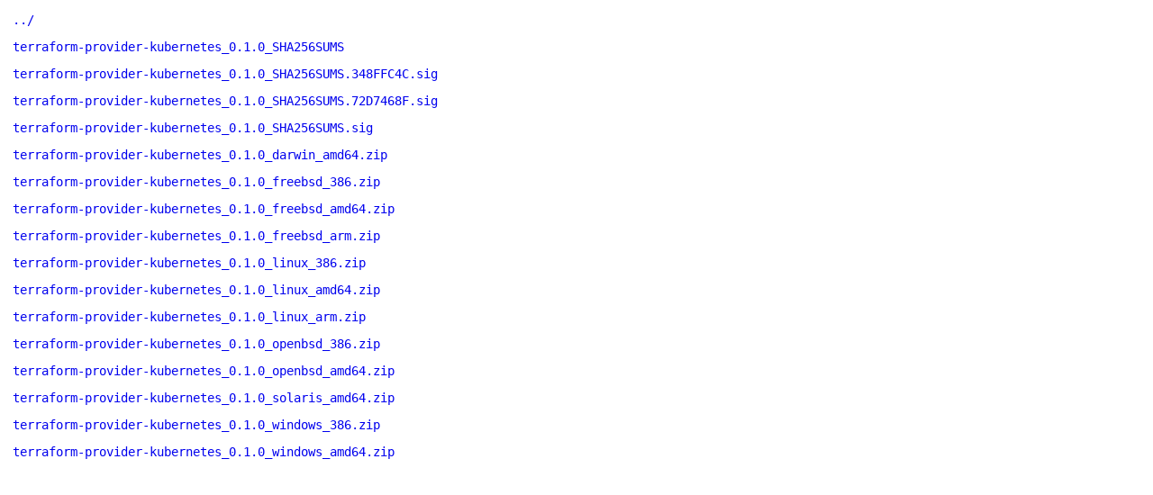

--- FILE ---
content_type: text/html
request_url: https://releases.hashicorp.com/terraform-provider-kubernetes/0.1.0/
body_size: 6212
content:
<!DOCTYPE html>
<html>
    <head>
        <title>Terraform Provider Kubernetes v0.1.0 Binaries | HashiCorp Releases</title>
<meta name=viewport content="width=device-width, initial-scale=1">

<style type="text/css">
    html {
        position: relative;
        min-height: 100%;
    }

    body {
        font-family: monospace;
        font-size: 14px;
        margin: 0 0 50px;
    }

    footer {
        position: absolute;
        left: 0;
        bottom: 0;
        height: 50px;
        line-height: 50px;
        text-align: center;
        width: 100%;
    }

    a {
        text-decoration: none;
    }

    a:hover {
        text-decoration: underline;
    }

    a:visited {
        color: blue;
    }

    #agreement {
        margin: 1em 1em 2em 1em;
        max-width: 500px;
    }

    ul {
        list-style-type: none;
        margin: 0;
        padding: 0;
    }

    li {
        margin: 1em;
        padding: 0;
    }
</style>

<script async src="https://www.googletagmanager.com/gtag/js?id=UA-179871579-1"></script>
<script>window.dataLayer = window.dataLayer || [];function gtag(){dataLayer.push(arguments);};gtag('js', new Date());gtag('config', 'UA-179871579-1');</script>

    </head>
    <body>

        <ul>
            <li>
            <a href="/terraform-provider-kubernetes">../</a>
            </li>

            <li>
            <a href="https://releases.hashicorp.com/terraform-provider-kubernetes/0.1.0/terraform-provider-kubernetes_0.1.0_SHA256SUMS">terraform-provider-kubernetes_0.1.0_SHA256SUMS</a>
            </li>

            <li>
            <a href="https://releases.hashicorp.com/terraform-provider-kubernetes/0.1.0/terraform-provider-kubernetes_0.1.0_SHA256SUMS.348FFC4C.sig">terraform-provider-kubernetes_0.1.0_SHA256SUMS.348FFC4C.sig</a>
            </li><li>
            <a href="https://releases.hashicorp.com/terraform-provider-kubernetes/0.1.0/terraform-provider-kubernetes_0.1.0_SHA256SUMS.72D7468F.sig">terraform-provider-kubernetes_0.1.0_SHA256SUMS.72D7468F.sig</a>
            </li>

            <li>
            <a href="https://releases.hashicorp.com/terraform-provider-kubernetes/0.1.0/terraform-provider-kubernetes_0.1.0_SHA256SUMS.sig">terraform-provider-kubernetes_0.1.0_SHA256SUMS.sig</a>
            </li>

            <li>
            <a data-product="terraform-provider-kubernetes" data-version="0.1.0" data-os="darwin" data-arch="amd64" href="https://releases.hashicorp.com/terraform-provider-kubernetes/0.1.0/terraform-provider-kubernetes_0.1.0_darwin_amd64.zip">terraform-provider-kubernetes_0.1.0_darwin_amd64.zip</a>
            </li>
            <li>
            <a data-product="terraform-provider-kubernetes" data-version="0.1.0" data-os="freebsd" data-arch="386" href="https://releases.hashicorp.com/terraform-provider-kubernetes/0.1.0/terraform-provider-kubernetes_0.1.0_freebsd_386.zip">terraform-provider-kubernetes_0.1.0_freebsd_386.zip</a>
            </li>
            <li>
            <a data-product="terraform-provider-kubernetes" data-version="0.1.0" data-os="freebsd" data-arch="amd64" href="https://releases.hashicorp.com/terraform-provider-kubernetes/0.1.0/terraform-provider-kubernetes_0.1.0_freebsd_amd64.zip">terraform-provider-kubernetes_0.1.0_freebsd_amd64.zip</a>
            </li>
            <li>
            <a data-product="terraform-provider-kubernetes" data-version="0.1.0" data-os="freebsd" data-arch="arm" href="https://releases.hashicorp.com/terraform-provider-kubernetes/0.1.0/terraform-provider-kubernetes_0.1.0_freebsd_arm.zip">terraform-provider-kubernetes_0.1.0_freebsd_arm.zip</a>
            </li>
            <li>
            <a data-product="terraform-provider-kubernetes" data-version="0.1.0" data-os="linux" data-arch="386" href="https://releases.hashicorp.com/terraform-provider-kubernetes/0.1.0/terraform-provider-kubernetes_0.1.0_linux_386.zip">terraform-provider-kubernetes_0.1.0_linux_386.zip</a>
            </li>
            <li>
            <a data-product="terraform-provider-kubernetes" data-version="0.1.0" data-os="linux" data-arch="amd64" href="https://releases.hashicorp.com/terraform-provider-kubernetes/0.1.0/terraform-provider-kubernetes_0.1.0_linux_amd64.zip">terraform-provider-kubernetes_0.1.0_linux_amd64.zip</a>
            </li>
            <li>
            <a data-product="terraform-provider-kubernetes" data-version="0.1.0" data-os="linux" data-arch="arm" href="https://releases.hashicorp.com/terraform-provider-kubernetes/0.1.0/terraform-provider-kubernetes_0.1.0_linux_arm.zip">terraform-provider-kubernetes_0.1.0_linux_arm.zip</a>
            </li>
            <li>
            <a data-product="terraform-provider-kubernetes" data-version="0.1.0" data-os="openbsd" data-arch="386" href="https://releases.hashicorp.com/terraform-provider-kubernetes/0.1.0/terraform-provider-kubernetes_0.1.0_openbsd_386.zip">terraform-provider-kubernetes_0.1.0_openbsd_386.zip</a>
            </li>
            <li>
            <a data-product="terraform-provider-kubernetes" data-version="0.1.0" data-os="openbsd" data-arch="amd64" href="https://releases.hashicorp.com/terraform-provider-kubernetes/0.1.0/terraform-provider-kubernetes_0.1.0_openbsd_amd64.zip">terraform-provider-kubernetes_0.1.0_openbsd_amd64.zip</a>
            </li>
            <li>
            <a data-product="terraform-provider-kubernetes" data-version="0.1.0" data-os="solaris" data-arch="amd64" href="https://releases.hashicorp.com/terraform-provider-kubernetes/0.1.0/terraform-provider-kubernetes_0.1.0_solaris_amd64.zip">terraform-provider-kubernetes_0.1.0_solaris_amd64.zip</a>
            </li>
            <li>
            <a data-product="terraform-provider-kubernetes" data-version="0.1.0" data-os="windows" data-arch="386" href="https://releases.hashicorp.com/terraform-provider-kubernetes/0.1.0/terraform-provider-kubernetes_0.1.0_windows_386.zip">terraform-provider-kubernetes_0.1.0_windows_386.zip</a>
            </li>
            <li>
            <a data-product="terraform-provider-kubernetes" data-version="0.1.0" data-os="windows" data-arch="amd64" href="https://releases.hashicorp.com/terraform-provider-kubernetes/0.1.0/terraform-provider-kubernetes_0.1.0_windows_amd64.zip">terraform-provider-kubernetes_0.1.0_windows_amd64.zip</a>
            </li>
            
        </ul>
    </body>
</html>
